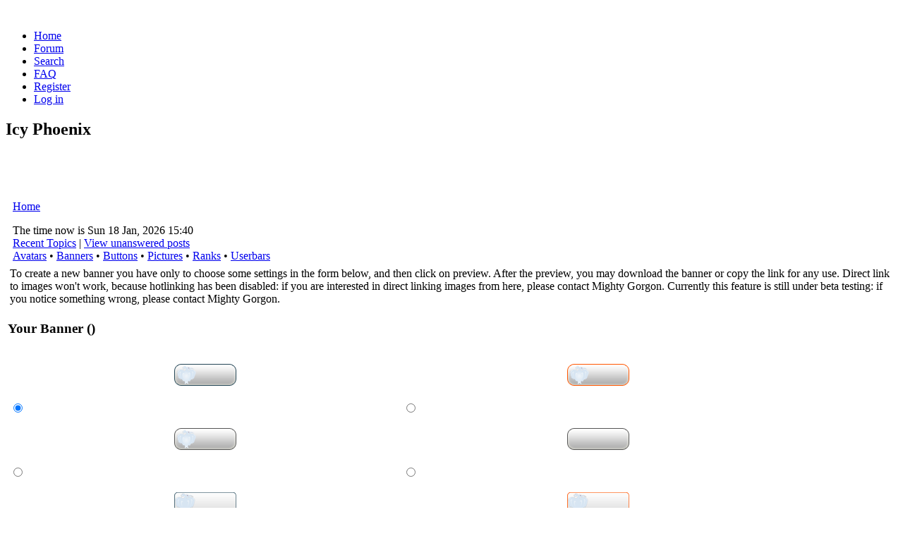

--- FILE ---
content_type: text/html; charset=UTF-8
request_url: http://www.icyphoenix.com/customicy_banners.php?sid=8f37f3d2edde34165eebe2ea54868268
body_size: 10738
content:
<!DOCTYPE html PUBLIC "-//W3C//DTD XHTML 1.0 Transitional//EN" "http://www.w3.org/TR/xhtml1/DTD/xhtml1-transitional.dtd">
<html xmlns="http://www.w3.org/1999/xhtml" dir="ltr" lang="en-gb" xml:lang="en-gb">
<head>
<meta http-equiv="content-type" content="text/html; charset=UTF-8" />
<meta http-equiv="content-style-type" content="text/css" />
<meta name="author" content="Mighty Gorgon And Icy Phoenix Staff :: http://www.icyphoenix.com/" />
<meta name="description" content="Icy Phoenix is an highly customizable CMS based on phpBB which allows you to create a dynamic site with a lot of features for powering web communities." />
<meta name="keywords" content="phpbb, forum, icy phoenix, icyphoenix, icy, phoenix, php, portal, cms, premodded, community, open source, mods, templates" />
<meta name="robots" content="index,follow" />

<link rel="search" type="text/html" title="Search" href="https://www.icyphoenix.com/search.php?sid=4f36435a7777df59cc936660384db06a" />
<link rel="help" type="text/html" title="FAQ" href="https://www.icyphoenix.com/faq.php?sid=4f36435a7777df59cc936660384db06a" />
<link rel="author" type="text/html" title="Memberlist" href="https://www.icyphoenix.com/memberlist.php?sid=4f36435a7777df59cc936660384db06a" />
<link rel="alternate" type="application/rss+xml" title="RSS" href="https://www.icyphoenix.com/rss.php" />
<link rel="alternate" type="application/atom+xml" title="Atom" href="https://www.icyphoenix.com/rss.php?atom" />
<title>Icy Phoenix</title>

<link rel="shortcut icon" href="https://www.icyphoenix.com/images/favicon.ico" />
<link rel="stylesheet" href="https://www.icyphoenix.com/templates/lightning_phoenix/style_white.css?assets_version=2.2.8.113" type="text/css" />
<link rel="stylesheet" href="https://www.icyphoenix.com/templates/common/ip_sprites_famfamfam.css?assets_version=2.2.8.113" type="text/css" />
<link rel="stylesheet" href="https://www.icyphoenix.com/templates/common/font_awesome_compressed.css?assets_version=2.2.8.113" type="text/css" />
<link rel="stylesheet" href="https://www.icyphoenix.com/templates/common/color_wheel.css?assets_version=2.2.8.113" type="text/css" />
<link rel="stylesheet" href="https://www.icyphoenix.com/templates/common/slider/frozen/slider.css?assets_version=2.2.8.113" type="text/css" />

<!-- This goes first, so that the other scripts can be 'jQuerized' -->
<script type="text/javascript" src="https://www.icyphoenix.com/templates/common/jquery/jquery_compressed.js"></script>







<script type="text/javascript">
// <![CDATA[
// OS / BROWSER VARS - BEGIN
// Check for Browser & Platform for PC & IE specific bits
// More details from: http://www.mozilla.org/docs/web-developer/sniffer/browser_type.html
var clientPC = navigator.userAgent.toLowerCase(); // Get client info
var clientVer = parseInt(navigator.appVersion); // Get browser version

var is_ie = ((clientPC.indexOf('msie') != -1) && (clientPC.indexOf('opera') == -1));
var is_win = ((clientPC.indexOf('win') != -1) || (clientPC.indexOf('16bit') != -1));
var is_iphone = ((clientPC.indexOf('iphone')) != -1);
// OS / BROWSER VARS - END

var S_SID = '4f36435a7777df59cc936660384db06a';
var FULL_SITE_PATH = 'https://www.icyphoenix.com/';
var ip_root_path = './';
var php_ext = 'php';
var POST_FORUM_URL = 'f';
var POST_TOPIC_URL = 't';
var POST_POST_URL = 'p';
var CMS_PAGE_LOGIN = 'login_ip.php';
var CMS_PAGE_HOME = 'index.php';
var CMS_PAGE_FORUM = 'forum.php';
var CMS_PAGE_VIEWFORUM = 'viewforum.php';
var CMS_PAGE_VIEWTOPIC = 'viewtopic.php';
var CMS_PAGE_PROFILE = 'profile.php';
var CMS_PAGE_POSTING = 'posting.php';
var CMS_PAGE_SEARCH = 'search.php';
var CMS_PAGE_PRIVACY_POLICY = 'privacy_policy.php';
var CMS_PAGE_COOKIE_POLICY = 'cookie_policy.php';
var CMS_PAGE_FAQ = 'faq.php';
var form_name = 'post';
var text_name = 'message';
var onload_functions = new Array();
var onunload_functions = new Array();

/**
* New function for handling multiple calls to window.onload and window.unload by pentapenguin
*/
window.onload = function()
{
	for (var i = 0; i < onload_functions.length; i++)
	{
		eval(onload_functions[i]);
	}
};

window.onunload = function()
{
	for (var i = 0; i < onunload_functions.length; i++)
	{
		eval(onunload_functions[i]);
	}
};

var plugins = {
	
};

plugins['bugs'] = true;
plugins['donations'] = true;
plugins['hosting'] = true;
plugins['hotornot'] = true;

// ]]>
</script>

<script type="text/javascript" src="https://www.icyphoenix.com/templates/common/js/ip_scripts.js"></script>
<script type="text/javascript" src="https://www.icyphoenix.com/templates/common/js/run_active_content.js"></script>

<!-- IE conditional comments: http://msdn.microsoft.com/workshop/author/dhtml/overview/ccomment_ovw.asp -->
<!--[if IE]>
<link rel="stylesheet" href="https://www.icyphoenix.com/templates/common/common_ie.css" type="text/css" />
<![endif]-->

<!--[if lt IE 7]>
<script type="text/javascript" src="https://www.icyphoenix.com/templates/common/js/pngfix.js"></script>
<![endif]-->

<link rel="stylesheet" href="https://www.icyphoenix.com/templates/common/highslide/highslide.css" type="text/css" media="screen" />
<!--[if lt IE 7]>
<link rel="stylesheet" href="https://www.icyphoenix.com/templates/common/highslide/highslide-ie6.css" type="text/css" />
<![endif]-->
<script type="text/javascript" src="https://www.icyphoenix.com/templates/common/highslide/highslide-full.packed.js"></script>
<script type="text/javascript">
// <![CDATA[
hs.graphicsDir = 'https://www.icyphoenix.com/templates/common/highslide/graphics/';
hs.align = 'center';
hs.transitions = ['expand', 'crossfade'];
hs.outlineType = 'glossy-dark';
hs.showCredits = false;
hs.fadeInOut = true;
hs.numberOfImagesToPreload = 5;
hs.outlineWhileAnimating = 2; // 0 = never, 1 = always, 2 = HTML only
hs.loadingOpacity = 0.75;
hs.dimmingOpacity = 0.75;

// Add the controlbar
hs.addSlideshow({
		//slideshowGroup: 'group1',
	interval: 5000,
	repeat: false,
	useControls: true,
	fixedControls: 'fit',
	overlayOptions: {
		opacity: .75,
		position: 'bottom center',
		hideOnMouseOut: true
	}
});
// ]]>
</script>

<script type="text/javascript">
// <![CDATA[
var ajax_core_defined = 0;
var ajax_page_charset = 'UTF-8';
// ]]>
</script>

<script type="text/javascript" src="https://www.icyphoenix.com/templates/common/js/ajax/ajax_core.js"></script>
<script type="text/javascript" src="https://www.icyphoenix.com/templates/common/js/ajax/ajax_searchfunctions.js"></script>

<script type="text/javascript" src="https://www.icyphoenix.com/templates/common/slider/range.js"></script>
<script type="text/javascript" src="https://www.icyphoenix.com/templates/common/slider/timer.js"></script>
<script type="text/javascript" src="https://www.icyphoenix.com/templates/common/slider/slider.js"></script>





<!--[if IE]>
<link rel="stylesheet" href="https://www.icyphoenix.com/templates/lightning_phoenix/style_white_ie.css" type="text/css" />
<![endif]-->

</head>
<body>

<div id="global-wrapper">
<span><a id="top">&nbsp;</a></span>

<div class="top-menu">
	<div id="horiz-menu">
		<ul class="menutop">
			<li><a href="https://www.icyphoenix.com/./index.php?sid=4f36435a7777df59cc936660384db06a" accesskey="h">Home</a></li>
			<li><a href="https://www.icyphoenix.com/./forum.php?sid=4f36435a7777df59cc936660384db06a">Forum</a></li>
												<li><a href="https://www.icyphoenix.com/./search.php?sid=4f36435a7777df59cc936660384db06a">Search</a></li>
			<li><a href="https://www.icyphoenix.com/./faq.php?sid=4f36435a7777df59cc936660384db06a">FAQ</a></li>
						<li><a href="https://www.icyphoenix.com/./profile.php?mode=register&amp;sid=4f36435a7777df59cc936660384db06a">Register</a></li>
						<li><a href="https://www.icyphoenix.com/./login_ip.php?redirect=customicy_banners.php&amp;sid=4f36435a7777df59cc936660384db06a" accesskey="l">Log in</a></li>
		</ul>
	</div>
	<h2 class="sitename">Icy Phoenix</h2>
</div>

<div class="top-header">
<table>
<tr>
	<td class="tvalignt" colspan="3">
		<table>
		<tr>
			<td class="th100pct tdalignl tvalignm">
						&nbsp;						</td>
			<td class="tdalignc tvalignm">&nbsp;</td>
			<td class="tdalignr tvalignm">
			<!-- <div class="sitedes"><h1>Icy Phoenix</h1><h2>Icy Phoenix - Powering Communities</h2></div> -->
						&nbsp;						</td>
		</tr>
		</table>
	</td>
</tr>
</table>
</div>
<div class="top-sep">&nbsp;</div>

<div id="wrapper"><div id="wrapper-inner"><table id="forumtable">

<tr><td colspan="3"><div style="margin-left: 7px; margin-right: 7px;"><div class="forumline nav-div">
	<p class="nav-header">
		<a href="https://www.icyphoenix.com/./index.php?sid=4f36435a7777df59cc936660384db06a">Home</a>	</p>
	<div class="nav-links">
		<div class="nav-links-left">The time now is Sun 18 Jan, 2026 15:40</div>
		<a href="https://www.icyphoenix.com/./recent.php?sid=4f36435a7777df59cc936660384db06a" class="gensmall">Recent Topics</a>&nbsp;|&nbsp;<a href="https://www.icyphoenix.com/./search.php?search_id=unanswered&amp;sid=4f36435a7777df59cc936660384db06a">View unanswered posts</a>
		<br /><a href="https://www.icyphoenix.com/customicy_avatars.php?sid=4f36435a7777df59cc936660384db06a">Avatars</a>&nbsp;&bull;&nbsp;<a href="https://www.icyphoenix.com/customicy_banners.php?sid=4f36435a7777df59cc936660384db06a">Banners</a>&nbsp;&bull;&nbsp;<a href="https://www.icyphoenix.com/customicy_buttons.php?sid=4f36435a7777df59cc936660384db06a">Buttons</a>&nbsp;&bull;&nbsp;<a href="https://www.icyphoenix.com/customicy_pictures.php?sid=4f36435a7777df59cc936660384db06a">Pictures</a>&nbsp;&bull;&nbsp;<a href="https://www.icyphoenix.com/customicy_ranks.php?sid=4f36435a7777df59cc936660384db06a">Ranks</a>&nbsp;&bull;&nbsp;<a href="https://www.icyphoenix.com/customicy_userbars.php?sid=4f36435a7777df59cc936660384db06a">Userbars</a>	</div>
</div></div></td></tr>


<tr>
	<td colspan="3" id="content">
		
	

<script type="text/javascript">
<!-- //Begin

hue = 60;
adeg = 60;
sat = 1;
val = 1;
squarecolor = "#ffffff"; //starting hue
pickindex = 1;

threec = new Array("#000000", "#000000", "#000000"); // the three colors
prevc = threec[2];
picary = new Array("pick_c_c1", "pick_c_c2", "pick_c_c3", "pick_c_c4");
initary = new Array("#000000", "#FFFFFF", "#FFFFFF", "#FFFFFF");

// code from Browser Detect Lite  v2.1
// http://www.dithered.com/javascript/browser_detect/index.html
// modified by Chris Nott (chris@NOSPAMdithered.com - remove NOSPAM)
// modified by Michael Lovitt to include OmniWeb and Dreamcast
// modified by Jemima Pereira to detect only relevant browsers

function BrowserDetectXLite()
{
	var ua = navigator.userAgent.toLowerCase();
	this.ua = ua;

	// browser name
	this.isIE = ( (ua.indexOf("msie") != -1) && (ua.indexOf("opera") == -1) && (ua.indexOf("webtv") == -1) );
	this.isSafari = (ua.indexOf('safari') != -1);

	// browser version
	this.versionMinor = parseFloat(navigator.appVersion);

	// correct version number for IE4+
	if (this.isIE && this.versionMinor >= 4)
	{
		this.versionMinor = parseFloat( ua.substring( ua.indexOf('msie ') + 5 ) );
	}

	this.versionMajor = parseInt(this.versionMinor);

	// platform
	this.isWin = (ua.indexOf('win') != -1);
	this.isWin32 = (this.isWin && ( ua.indexOf('95') != -1 || ua.indexOf('98') != -1 || ua.indexOf('nt') != -1 || ua.indexOf('win32') != -1 || ua.indexOf('32bit') != -1) );
	this.isMac = (ua.indexOf('mac') != -1);

	this.isIE4x = (this.isIE && this.versionMajor == 4);
	this.isIE4up = (this.isIE && this.versionMajor >= 4);
	this.isIE5x = (this.isIE && this.versionMajor == 5);
	this.isIE55 = (this.isIE && this.versionMinor == 5.5);
	this.isIE5up = (this.isIE && this.versionMajor >= 5);
	this.isIE6x = (this.isIE && this.versionMajor == 6);
	this.isIE6up = (this.isIE && this.versionMajor >= 6);

	this.isIE4xMac = (this.isIE4x && this.isMac);
}

var browser = new BrowserDetectXLite();
//end of browser detector

//fix for IE's png stupidity
function deMoronize()
{//now the onload function
// detect moronic browsers
	if (!((browser.isIE55 || browser.isIE6up) && browser.isWin32))
	{
		// demoronize div#wheel image if browser is non-moronic
		thesmartversion = '<a href=\"#\" onclick=\"javascript:pickColor(); return false;\"><img src=\"./customicy/images/hsvwheel.png\" alt=\"Color Wheel\" width=\"553\" height=\"256\" border=\"0\" /><\/a>';
		document.getElementById('wheel_c1').innerHTML = thesmartversion;
	}
	// keypress stuff
	if (browser.isSafari)
	{
		document.onkeypress = rotate; //safari repeat
	}
	else
	{
		document.onkeydown = rotate;
	}
	// start capturing the mouse
	capture();
}

// HSV conversion algorithm adapted from easyrgb.com
function hsv2rgb(Hdeg, S, V)
{
	H = Hdeg / 360; // convert from degrees to 0 to 1
	if (S == 0)
	{ // HSV values = From 0 to 1
		R = V * 255; // RGB results = From 0 to 255
		G = V * 255;
		B = V * 255;
	}
	else
	{
		var_h = H * 6;
		var_i = Math.floor( var_h ); //Or ... var_i = floor( var_h )
		var_1 = V*(1 - S);
		var_2 = V*(1 - S * (var_h - var_i));
		var_3 = V*(1 - S * (1 - (var_h - var_i)));
		if (var_i == 0)      {var_r = V;     var_g = var_3; var_b = var_1}
		else if (var_i == 1) {var_r = var_2; var_g = V;     var_b = var_1}
		else if (var_i == 2) {var_r = var_1; var_g = V;     var_b = var_3}
		else if (var_i == 3) {var_r = var_1; var_g = var_2; var_b = V}
		else if (var_i == 4) {var_r = var_3; var_g = var_1; var_b = V}
		else                 {var_r = V;     var_g = var_1; var_b = var_2}
		R = Math.round(var_r * 255);   //RGB results = From 0 to 255
		G = Math.round(var_g * 255);
		B = Math.round(var_b * 255);
	}
	return new Array(R, G, B);
}

function rgb2hex(rgbary)
{
	cary = new Array;
	cary[3] = "#";
	for (i = 0; i < 3; i++)
	{
		cary[i] = parseInt(rgbary[i]).toString(16);
		if (cary[i].length < 2)
		{
			cary[i] = "0"+ cary[i];
		}
		cary[3] = cary[3] + cary[i];
		cary[i + 4] = rgbary[i]; //save dec values for later
	}
	// function returns hex color as an array of three two-digit strings
	// plus the full hex color and original decimal values
	return cary;
}

function webRounder(c, d)
{//d is the divisor
	//safe divisor is 51, smart divisor is 17
	thec = "#";
	for (i = 0; i < 3; i++)
	{
		num = Math.round(c[i + 4] / d) * d; //use saved rgb value
		numc = num.toString(16);
		if (String(numc).length < 2)
		{
			numc = "0" + numc;
		}
		thec += numc;
	}
	return thec;
}

function hexColorArray(c)
{ //now takes string hex value with #
	threec[2] = c[3];
	threec[1] = webRounder(c, 17);
	threec[0] = webRounder(c, 51);
	return false;
}

function capture()
{
	hoverColor();
	initColor();
	if(document.layers)
	{
		layobj = document.layers['wheel_c1'];
		layobj.document.captureEvents(Event.MOUSEMOVE);
		layobj.document.onmousemove = mouseMoved;
	}
	else if (document.all)
	{
		layobj = document.all['wheel_c1'];
		layobj.onmousemove = mouseMoved;
	}
	else if (document.getElementById)
	{
		window.document.getElementById('wheel_c1').onmousemove = mouseMoved;
	}
}

function greyMoved(x, y)
{
	adeg = hue;
	xside = (x <= 553)? x - 296 : 256;
	yside = (y <= 256) ? y : 256;
	sat = xside / 256;
	val = 1 - (yside / 256);
	c = rgb2hex(hsv2rgb(hue, sat, val));
	hexColorArray(c);
	hoverColor('demo_c1');
	return false;
}

function mouseMoved(e)
{
	if (document.layers)
	{
		x = e.layerX;
		y = e.layerY;
	}
	else if (document.all)
	{
		x = event.offsetX;
		y = event.offsetY;
	}
	else if (document.getElementById)
	{
		x = (e.pageX - document.getElementById('wheel_c1').offsetLeft);
		y = (e.pageY - document.getElementById('wheel_c1').offsetTop);
	}
	if (x >= 296)
	{
		greyMoved(x,y);
		return false;
	}
	if (y > 256)
	{
		return false;
	}

	cartx = x - 128;
	carty = 128 - y;
	cartx2 = cartx * cartx;
	carty2 = carty * carty;
	cartxs = (cartx < 0) ? -1 : 1;
	cartys = (carty < 0) ? -1 : 1;
	cartxn = cartx / 128;               //normalize x
	rraw = Math.sqrt(cartx2 + carty2);  //raw radius
	rnorm = rraw / 128;                //normalized radius
	if (rraw == 0)
	{
		sat = 0;
		val = 0;
		rgb = new Array(0, 0, 0);
	}
	else
	{
		arad = Math.acos(cartx / rraw);                    //angle in radians
		aradc = (carty >= 0) ? arad : 2 * Math.PI - arad;  //correct below axis
		adeg = 360 * aradc / (2 * Math.PI);                //convert to degrees
		if (rnorm > 1)
		{    // outside circle
			rgb = new Array(255, 255, 255);
			sat = 1;
			val = 1;
		}
		//else rgb = hsv2rgb(adeg,1,1);
		else if (rnorm >= .5)
		{
			sat = 1 - ((rnorm - .5) *2);
			val = 1;
			rgb = hsv2rgb(adeg, sat, val);
		}
		else
		{
			sat = 1;
			val = rnorm * 2;
			rgb = hsv2rgb(adeg, sat, val);
		}
	}
	c = rgb2hex(rgb);
	hexColorArray(c);
	hoverColor();
	return false;
}

function hoverColor()
{
	if (document.layers)
	{
		document.layers['demo_c1'].bgColor = threec[1];
		document.layers['demo_c1'].document.customicy_form.aaa.value = threec[1];
	}
	else if (document.all)
	{
		document.all['demo_c1'].style.backgroundColor = threec[1];
		document.all['demo_c1'].document.customicy_form.aaa.value = threec[1];
	}
	else if (document.getElementById)
	{
		document.getElementById('demo_c1').style.backgroundColor = threec[1];
		document.customicy_form.aaa.value = threec[1];
	}
	return false;
}

function pickColor()
{
	if (threec[2] == prevc)
	{
		return false; // prevent duplicate entries in list
	}
	prevc = threec[2];
	//pickindex = document.customicy_form.csel.value;
	tmp_object = 'tcc' + pickindex;
	document.getElementById('pick_c_c' + pickindex).style.backgroundColor = threec[1];
	document.getElementById('tcc' + pickindex).value = threec[1];
	setSquare(adeg);
	return false;
}

function setSquare(deg)
{
	hue = deg;
	adeg = deg;
	c = rgb2hex(hsv2rgb(hue, 1, 1));
	squarecolor = c[3];
	if (document.layers)
	{
		document.layers['wheel_c1'].bgColor = squarecolor;
	}
	else if (document.all)
	{
		document.all['wheel_c1'].style.backgroundColor = squarecolor;
	}
	else if (document.getElementById)
	{
		document.getElementById('wheel_c1').style.backgroundColor = squarecolor;
	}
}

function initColor()
{
	for (i = 0; i < initary.length; i++)
	{
		document.getElementById('pick_c_c' + (i + 1)).style.backgroundColor = initary[i];
	}
}

function theToggle(divid, disp)
{
	var elements = document.getElementsByTagName('div');
	for(var i = 0; i < elements.length; i++)
	{
		if (elements.item(i).id == divid)
		{
			elements.item(i).style.display = disp;
		}
	}
}

// keyboard tricks adapted from
// http://www.ipwebdesign.net/kaelisSpace/useful_keypress.html
// see also http://sniptools.com/jskeys
function rotate(e)
{
	if (!e)
	{
		e = window.event;
	}
	var key = (typeof e.which == 'number') ? e.which : e.keyCode;
	//  var key = e.keyCode;

	//handleKP(key);
}

function handleKP(key)
{
	switch (key)
	{
		case 13:  reHue(hue); pickColor(); break; // enter key
		case 112: reHue(hue); pickColor(); break; // p to pick
		case 114: reHue(0); break; //r for red
		case 121: reHue(60); break; //y for yellow
		case 103: reHue(120); break; //g for green
		case 99: reHue(180); break; //c for cyan
		case 98: reHue(240); break; //b for blue
		case 109: reHue(300); break; //m for magenta
		case 106: reHue(hue+1); break; //j increases
		case 104: reHue(hue+1); break; //h increases (dvorak)
		case 107: reHue(hue+355); break; //k decreases more
		case 116: reHue(hue+355); break; //t decreases more (dvorak)
		case 108: reHue(hue+359); break; //l decreases
		case 110: reHue(hue+359); break; //n decreases (dvorak)
		// need second set for capital letters
		case 80: reHue(hue); pickColor(); break; // P
		case 82: reHue(0); break; //R
		case 89: reHue(60); break; //Y
		case 71: reHue(120); break; //G
		case 67: reHue(180); break; //C
		case 66: reHue(240); break; //B
		case 77: reHue(300); break; //M
		case 74: reHue(hue+1); break; //J
		case 72: reHue(hue+1); break; //H
		case 75: reHue(hue+355); break; //K
		case 84: reHue(hue+355); break; //T
		case 76: reHue(hue+359); break; //L
		case 78: reHue(hue+359); break; //N
	}
	return false;
}

function reHue(deg)
{
	deg = deg % 360;
	setSquare(deg);
	rgb = hsv2rgb(deg, sat, val);
	c = rgb2hex(rgb);
	hexColorArray(c);
	hoverColor();
	return false;
}

function update_image(img_src, object_id)
{
	var object = window.document.getElementById(object_id);
	object.src = img_src;
}

function update_images(img_path)
{
	var object = window.document.getElementById('banner_001');
	object.src = img_path + '/banner_001.png';
	var object = window.document.getElementById('banner_002');
	object.src = img_path + '/banner_002.png';
	var object = window.document.getElementById('banner_003');
	object.src = img_path + '/banner_003.png';
	var object = window.document.getElementById('banner_004');
	object.src = img_path + '/banner_004.png';
	var object = window.document.getElementById('banner_005');
	object.src = img_path + '/banner_005.png';
	var object = window.document.getElementById('banner_006');
	object.src = img_path + '/banner_006.png';
	var object = window.document.getElementById('banner_007');
	object.src = img_path + '/banner_007.png';
	var object = window.document.getElementById('banner_008');
	object.src = img_path + '/banner_008.png';
	var object = window.document.getElementById('banner_009');
	object.src = img_path + '/banner_009.png';
	var object = window.document.getElementById('banner_010');
	object.src = img_path + '/banner_010.png';
	var object = window.document.getElementById('banner_011');
	object.src = img_path + '/banner_011.png';
	var object = window.document.getElementById('banner_012');
	object.src = img_path + '/banner_012.png';
	var object = window.document.getElementById('banner_013');
	object.src = img_path + '/banner_013.png';
	var object = window.document.getElementById('banner_014');
	object.src = img_path + '/banner_014.png';
	var object = window.document.getElementById('banner_015');
	object.src = img_path + '/banner_015.png';
	var object = window.document.getElementById('banner_016');
	object.src = img_path + '/banner_016.png';
	var object = window.document.getElementById('banner_017');
	object.src = img_path + '/banner_017.png';
	var object = window.document.getElementById('banner_018');
	object.src = img_path + '/banner_018.png';
	var object = window.document.getElementById('banner_019');
	object.src = img_path + '/banner_019.png';
	var object = window.document.getElementById('banner_020');
	object.src = img_path + '/banner_020.png';
	var object = window.document.getElementById('banner_021');
	object.src = img_path + '/banner_021.png';
	var object = window.document.getElementById('banner_022');
	object.src = img_path + '/banner_022.png';
	var object = window.document.getElementById('banner_023');
	object.src = img_path + '/banner_023.png';
	var object = window.document.getElementById('banner_024');
	object.src = img_path + '/banner_024.png';
}

function set_hv(object_id, target_value)
{
	var object = window.document.getElementById(object_id);
	object.value = target_value;
}

function build_image_url()
{
	var object_img = window.document.getElementById('preview_link');
	var object_page = window.document.getElementById('preview_page_link');
	url_append_img = 'https://www.icyphoenix.com/customicy/customicy_banner.php' + '?';
	url_append_page = 'https://www.icyphoenix.com/customicy_banners.php' + '?';
	url_append = '';
	url_append += 'bs=' + window.document.getElementsByName('bs').item(0).value + '&';
	url_append += 'bf=' + window.document.getElementsByName('bfh').item(0).value + '&';
	//var text_tmp = window.document.getElementsByName('tc').item(0).value;
	//text_tmp = text_tmp.replace(/ /g, '%20');
	//text_tmp = text_tmp.replace(/\?/g, '%3F');
	//text_tmp = text_tmp.replace(/\&/g, '%26');
	//url_append += 'tc=' + text_tmp + '&';
	url_append += 'tc=' + encodeURIComponent(window.document.getElementsByName('tc').item(0).value) + '&';
	url_append += 'tf=' + window.document.getElementsByName('tf').item(0).value + '&';
	url_append += 'ts=' + window.document.getElementsByName('ts').item(0).value + '&';
	url_append += 'tx=' + window.document.getElementsByName('tx').item(0).value + '&';
	url_append += 'ty=' + window.document.getElementsByName('ty').item(0).value + '&';
	if (window.document.getElementsByName('ct').item(0).checked)
	{
		url_append += 'ct=1&';
		url_append += 'tcc1=' + window.document.getElementsByName('tcc1').item(0).value.replace('#','') + '&';
	}
	if (window.document.getElementsByName('ctb').item(0).checked)
	{
		url_append += 'ctb=1&';
		url_append += 'tcc2=' + window.document.getElementsByName('tcc2').item(0).value.replace('#','') + '&';
	}
	if (window.document.getElementsByName('cc').item(0).checked)
	{
		url_append += 'cc=1&';
		url_append += 'tcc3=' + window.document.getElementsByName('tcc3').item(0).value.replace('#','') + '&';
	}
	if (window.document.getElementsByName('ctn').item(0).checked)
	{
		url_append += 'ctn=1&';
		url_append += 'tcc4=' + window.document.getElementsByName('tcc4').item(0).value.replace('#','') + '&';
	}
	update_image(url_append_img + url_append, 'preview_your_pic');
	window.document.getElementById('download_link').href = url_append_img + 'dl=true&' + url_append;
	object_img.value = url_append_img + url_append;
	object_page.value = url_append_page + url_append;
}

//  End -->
</script>
<table class="forumline">
<tr><td class="row1"><span class="genmed">To create a new banner you have only to choose some settings in the form below, and then click on preview. After the preview, you may download the banner or copy the link for any use. Direct link to images won't work, because hotlinking has been disabled: if you are interested in direct linking images from here, please contact Mighty Gorgon. Currently this feature is still under beta testing: if you notice something wrong, please contact Mighty Gorgon.</span></td></tr>
</table>
<form name="customicy_form" action="customicy_banners.php?sid=4f36435a7777df59cc936660384db06a" method="post">
<div class="roundedbox"><h3 class="rb-cyan"><span class="forumlink">Your Banner ()</span></h3><div class="inside inside-text"><table class="forumlinenb">
<tr>
	<td class="row1g" align="center" width="50%"><br /><img id="banner_001" src="./customicy/banners/ice/banner_001.png" alt="banner_001.png" /><br /><br /></td>
	<td class="row1g" align="center" width="50%"><br /><img id="banner_002" src="./customicy/banners/ice/banner_002.png" alt="banner_002.png" /><br /><br /></td>
</tr>
<tr>
	<td class="row1 row-center" width="50%"><input type="radio" name="bf" value="banner_001.png" checked="checked" onclick="set_hv('bfh','banner_001.png');" /></td>
	<td class="row1 row-center" width="50%"><input type="radio" name="bf" value="banner_002.png" onclick="set_hv('bfh','banner_002.png');" /></td>
</tr>
<tr>
	<td class="row1g" align="center" width="50%"><br /><img id="banner_003" src="./customicy/banners/ice/banner_003.png" alt="banner_003.png" /><br /><br /></td>
	<td class="row1g" align="center" width="50%"><br /><img id="banner_004" src="./customicy/banners/ice/banner_004.png" alt="banner_004.png" /><br /><br /></td>
</tr>
<tr>
	<td class="row1 row-center" width="50%"><input type="radio" name="bf" value="banner_003.png" onclick="set_hv('bfh','banner_003.png');" /></td>
	<td class="row1 row-center" width="50%"><input type="radio" name="bf" value="banner_004.png" onclick="set_hv('bfh','banner_004.png');" /></td>
</tr>
<tr>
	<td class="row1g" align="center" width="50%"><br /><img id="banner_005" src="./customicy/banners/ice/banner_005.png" alt="banner_005.png" /><br /><br /></td>
	<td class="row1g" align="center" width="50%"><br /><img id="banner_006" src="./customicy/banners/ice/banner_006.png" alt="banner_006.png" /><br /><br /></td>
</tr>
<tr>
	<td class="row1 row-center" width="50%"><input type="radio" name="bf" value="banner_005.png" onclick="set_hv('bfh','banner_005.png');" /></td>
	<td class="row1 row-center" width="50%"><input type="radio" name="bf" value="banner_006.png" onclick="set_hv('bfh','banner_006.png');" /></td>
</tr>
<tr>
	<td class="row1g" align="center" width="50%"><br /><img id="banner_007" src="./customicy/banners/ice/banner_007.png" alt="banner_007.png" /><br /><br /></td>
	<td class="row1g" align="center" width="50%"><br /><img id="banner_008" src="./customicy/banners/ice/banner_008.png" alt="banner_008.png" /><br /><br /></td>
</tr>
<tr>
	<td class="row1 row-center" width="50%"><input type="radio" name="bf" value="banner_007.png" onclick="set_hv('bfh','banner_007.png');" /></td>
	<td class="row1 row-center" width="50%"><input type="radio" name="bf" value="banner_008.png" onclick="set_hv('bfh','banner_008.png');" /></td>
</tr>
<tr>
	<td class="row1g" align="center" width="50%"><br /><img id="banner_009" src="./customicy/banners/ice/banner_009.png" alt="banner_009.png" /><br /><br /></td>
	<td class="row1g" align="center" width="50%"><br /><img id="banner_010" src="./customicy/banners/ice/banner_010.png" alt="banner_010.png" /><br /><br /></td>
</tr>
<tr>
	<td class="row1 row-center" width="50%"><input type="radio" name="bf" value="banner_009.png" onclick="set_hv('bfh','banner_009.png');" /></td>
	<td class="row1 row-center" width="50%"><input type="radio" name="bf" value="banner_010.png" onclick="set_hv('bfh','banner_010.png');" /></td>
</tr>
<tr>
	<td class="row1g" align="center" width="50%"><br /><img id="banner_011" src="./customicy/banners/ice/banner_011.png" alt="banner_011.png" /><br /><br /></td>
	<td class="row1g" align="center" width="50%"><br /><img id="banner_012" src="./customicy/banners/ice/banner_012.png" alt="banner_012.png" /><br /><br /></td>
</tr>
<tr>
	<td class="row1 row-center" width="50%"><input type="radio" name="bf" value="banner_011.png" onclick="set_hv('bfh','banner_011.png');" /></td>
	<td class="row1 row-center" width="50%"><input type="radio" name="bf" value="banner_012.png" onclick="set_hv('bfh','banner_012.png');" /></td>
</tr>
<tr>
	<td class="row1g" align="center" width="50%"><br /><img id="banner_013" src="./customicy/banners/ice/banner_013.png" alt="banner_013.png" /><br /><br /></td>
	<td class="row1g" align="center" width="50%"><br /><img id="banner_014" src="./customicy/banners/ice/banner_014.png" alt="banner_014.png" /><br /><br /></td>
</tr>
<tr>
	<td class="row1 row-center" width="50%"><input type="radio" name="bf" value="banner_013.png" onclick="set_hv('bfh','banner_013.png');" /></td>
	<td class="row1 row-center" width="50%"><input type="radio" name="bf" value="banner_014.png" onclick="set_hv('bfh','banner_014.png');" /></td>
</tr>
<tr>
	<td class="row1g" align="center" width="50%"><br /><img id="banner_015" src="./customicy/banners/ice/banner_015.png" alt="banner_015.png" /><br /><br /></td>
	<td class="row1g" align="center" width="50%"><br /><img id="banner_016" src="./customicy/banners/ice/banner_016.png" alt="banner_016.png" /><br /><br /></td>
</tr>
<tr>
	<td class="row1 row-center" width="50%"><input type="radio" name="bf" value="banner_015.png" onclick="set_hv('bfh','banner_015.png');" /></td>
	<td class="row1 row-center" width="50%"><input type="radio" name="bf" value="banner_016.png" onclick="set_hv('bfh','banner_016.png');" /></td>
</tr>
<tr>
	<td class="row1g" align="center" width="50%"><br /><img id="banner_017" src="./customicy/banners/ice/banner_017.png" alt="banner_017.png" /><br /><br /></td>
	<td class="row1g" align="center" width="50%"><br /><img id="banner_018" src="./customicy/banners/ice/banner_018.png" alt="banner_018.png" /><br /><br /></td>
</tr>
<tr>
	<td class="row1 row-center" width="50%"><input type="radio" name="bf" value="banner_017.png" onclick="set_hv('bfh','banner_017.png');" /></td>
	<td class="row1 row-center" width="50%"><input type="radio" name="bf" value="banner_018.png" onclick="set_hv('bfh','banner_018.png');" /></td>
</tr>
<tr>
	<td class="row1g" align="center" width="50%"><br /><img id="banner_019" src="./customicy/banners/ice/banner_019.png" alt="banner_019.png" /><br /><br /></td>
	<td class="row1g" align="center" width="50%"><br /><img id="banner_020" src="./customicy/banners/ice/banner_020.png" alt="banner_020.png" /><br /><br /></td>
</tr>
<tr>
	<td class="row1 row-center" width="50%"><input type="radio" name="bf" value="banner_019.png" onclick="set_hv('bfh','banner_019.png');" /></td>
	<td class="row1 row-center" width="50%"><input type="radio" name="bf" value="banner_020.png" onclick="set_hv('bfh','banner_020.png');" /></td>
</tr>
<tr>
	<td class="row1g" align="center" width="50%"><br /><img id="banner_021" src="./customicy/banners/ice/banner_021.png" alt="banner_021.png" /><br /><br /></td>
	<td class="row1g" align="center" width="50%"><br /><img id="banner_022" src="./customicy/banners/ice/banner_022.png" alt="banner_022.png" /><br /><br /></td>
</tr>
<tr>
	<td class="row1 row-center" width="50%"><input type="radio" name="bf" value="banner_021.png" onclick="set_hv('bfh','banner_021.png');" /></td>
	<td class="row1 row-center" width="50%"><input type="radio" name="bf" value="banner_022.png" onclick="set_hv('bfh','banner_022.png');" /></td>
</tr>
<tr>
	<td class="row1g" align="center" width="50%"><br /><img id="banner_023" src="./customicy/banners/ice/banner_023.png" alt="banner_023.png" /><br /><br /></td>
	<td class="row1g" align="center" width="50%"><br /><img id="banner_024" src="./customicy/banners/ice/banner_024.png" alt="banner_024.png" /><br /><br /></td>
</tr>
<tr>
	<td class="row1 row-center" width="50%"><input type="radio" name="bf" value="banner_023.png" onclick="set_hv('bfh','banner_023.png');" /></td>
	<td class="row1 row-center" width="50%"><input type="radio" name="bf" value="banner_024.png" onclick="set_hv('bfh','banner_024.png');" /></td>
</tr>
<tr>
	<td class="row1" colspan="2">
		<div align="left">
		<div class="forumline" style="width: 860px; height: 256px; display: block; padding: 10px; text-align: left;">
			<div id="wheel_c1" style="background-color:rgb(255,255,0);"><a href="#" onclick="pickColor(); return false;"><img src="./customicy/images/hsvwheel.png" width="553" height="256" alt="Color Wheel" /></a></div>
			<div id="pick_c1">
				<div id="pick_c_c1" style="background-color: #000000;">&nbsp;</div>&nbsp;<input type="checkbox" name="ct"  />&nbsp;<input type="radio" name="csel" value="1" onclick="pickindex=1;" checked="checked" />
				<input class="mainoption" id="tcc1" name="tcc1" size="8" type="text" value="#000000" readonly="1" />&nbsp;<span class="gensmall"><b>Text Color</b></span>
			</div>
			<div id="pick_c2">
				<div id="pick_c_c2" style="background-color: #FFFFFF;">&nbsp;</div>&nbsp;<input type="checkbox" name="ctb"  />&nbsp;<input type="radio" name="csel" value="2" onclick="pickindex=2;"  />
				<input class="mainoption" id="tcc2" name="tcc2" size="8" type="text" value="#FFFFFF" readonly="1" />&nbsp;<span class="gensmall"><b>Text Border Color</b></span>
			</div>
			<div id="pick_c3">
				<div id="pick_c_c3" style="background-color: #FFFFFF;">&nbsp;</div>&nbsp;<input type="checkbox" name="cc"  />&nbsp;<input type="radio" name="csel" value="3" onclick="pickindex=3;"  />
				<input class="mainoption" id="tcc3" name="tcc3" size="8" type="text" value="#FFFFFF" readonly="1" />&nbsp;<span class="gensmall"><b>Colorize (Light)</b></span>
			</div>
			<div id="pick_c4">
				<div id="pick_c_c4" style="background-color: #FFFFFF;">&nbsp;</div>&nbsp;<input type="checkbox" name="ctn"  />&nbsp;<input type="radio" name="csel" value="4" onclick="pickindex=4;"  />
				<input class="mainoption" id="tcc4" name="tcc4" size="8" type="text" value="#FFFFFF" readonly="1" />&nbsp;<span class="gensmall"><b>Tint (Heavy)</b></span>
			</div>
			<div id="demo_c1" style="background-color: #000000;"><br /><input id="demo_i_c1" class="mainoption" name="aaa" size="8" type="text" readonly="1" /></div>
			<!-- <div id="demo_c1" style="background-color: #000000;"><br /><input id="demo_i_c1" class="mainoption" name="aaa" size="8" type="text" readonly="1" style="margin-left:-555px;" /></div> -->
		</div>
		</div>
	</td>
</tr>
<!--
<tr>
	<td class="row1" colspan="2">
		<br />&nbsp;<span class="gen"><b>Banners Style</b></span>&nbsp;&nbsp;
		<select name="bs" onchange="update_images('./customicy/banners/' + this.options[selectedIndex].value);"><option value="ice" selected="selected">Icy Phoenix</option></select><br /><br />
	</td>
</tr>
-->
<tr>
	<td class="row1" colspan="2">
		<br />&nbsp;<span class="gen"><b>Banner Text</b></span>&nbsp;&nbsp;
		<input type="text" name="tc" class="post" value="" size="32" /><br /><br />
	</td>
</tr>
<tr>
	<td class="row1" colspan="2">
		<br />&nbsp;<span class="gen"><b>Text Font</b></span>&nbsp;&nbsp;
		<select name="tf"><option value="04b03.ttf">04b03</option><option value="aldo_semibold.ttf">Aldo Semibold</option><option value="amerika_sans.ttf">Amerika Sans</option><option value="arcadepix.ttf">Arcadepix</option><option value="arial_rounded_bold.ttf">Arial Rounded Bold</option><option value="asenine.ttf">Asenine</option><option value="asenine_thin.ttf">Asenine Thin</option><option value="bahamas.ttf">Bahamas</option><option value="bahamas_bold.ttf">Bahamas Bold</option><option value="bahamas_light.ttf">Bahamas Light</option><option value="bitbox.ttf">Bitbox</option><option value="blue_highway.ttf">Blue Highway</option><option value="bolonewt.ttf">Bolonewt</option><option value="borgnine.ttf">Borgnine</option><option value="brave_new_era.ttf">Brave New Era</option><option value="butter_unsalted.ttf">Butter Unsalted</option><option value="calibri.ttf">Calibri</option><option value="calibri_bold.ttf">Calibri Bold</option><option value="cenobyte.ttf">Cenobyte</option><option value="cocon.ttf">Cocon</option><option value="college_halo.ttf">College Halo</option><option value="copyright_violations.ttf">Copyright Violations</option><option value="denmark_regular.ttf">Denmark Regular</option><option value="ernest.ttf">Ernest</option><option value="eurofurence_bold.ttf">Eurofurence Bold</option><option value="eurofurence_light.ttf">Eurofurence Light</option><option value="eurofurence_regular.ttf">Eurofurence Regular</option><option value="fleftex_mono.ttf">Fleftex Mono</option><option value="franklin_gothic_book.ttf">Franklin Gothic Book</option><option value="franklin_gothic_heavy.ttf">Franklin Gothic Heavy</option><option value="geosans_light.ttf">Geosans Light</option><option value="handel_got_d.ttf">HandelGotD</option><option value="london_between.ttf">London Between</option><option value="maiandra_gd.ttf">Maiandra GD</option><option value="mamma_gamma.ttf">Mamma Gamma</option><option value="moolboran.ttf">Moolboran</option><option value="phutura.ttf">Phutura</option><option value="raspoutine_classic_tb.ttf">Raspoutine Classic Tb</option><option value="redensek.ttf">Redensek</option><option value="sanserifing.ttf">Sanserifing</option><option value="silkscreen.ttf">Silkscreen</option><option value="silkscreen_expanded.ttf">Silkscreen Expanded</option><option value="spaiders.ttf">Spaiders</option><option value="steiner_light.ttf">Steiner Light</option><option value="superpoint_rounded.ttf">Superpoint Rounded</option><option value="superpoint_square.ttf">Superpoint Square</option><option value="trebuchet_ms.ttf">Trebuchet MS</option><option value="trebuchet_ms_bold.ttf">Trebuchet MS Bold</option><option value="triplex_bold.ttf">Triplex Bold</option><option value="unlearn.ttf">Unlearn</option><option value="v5_prophit_cell.ttf">V5 Prophit Cell</option><option value="victor_pixel.ttf">Victor Pixel</option><option value="visitor.ttf">Visitor</option><option value="walkway_rounded.ttf">Walkway Rounded</option><option value="walkway_semibold.ttf">Walkway Semibold</option><option value="y2k_neophyte.ttf">Y2k Neophyte</option><option value="y2k_neophyte_italic.ttf">Y2k Neophyte Italic</option><option value="zachary.ttf">Zachary</option></select><br /><br />
	</td>
</tr>
<tr>
	<td class="row1" colspan="2">
		<br />&nbsp;<span class="gen"><b>Text Size</b></span>&nbsp;&nbsp;
		<select name="ts"><option value="6">6</option><option value="7">7</option><option value="8">8</option><option value="9">9</option><option value="10">10</option><option value="11">11</option><option value="12">12</option><option value="13">13</option><option value="14">14</option><option value="15">15</option><option value="16">16</option><option value="17">17</option><option value="18">18</option><option value="19">19</option><option value="20">20</option><option value="21">21</option><option value="22">22</option><option value="23">23</option><option value="24">24</option><option value="28">28</option><option value="32">32</option><option value="40">40</option><option value="48">48</option><option value="56">56</option><option value="64">64</option><option value="72">72</option><option value="108">108</option><option value="144">144</option><option value="256">256</option></select><br /><br />
	</td>
</tr>
<tr>
	<td class="row1" colspan="2">
		<br />&nbsp;<span class="gen"><b>Text Left Margin</b></span>&nbsp;&nbsp;
		<select name="tx"><option value="0" selected="selected">0</option><option value="1">1</option><option value="2">2</option><option value="3">3</option><option value="4">4</option><option value="5">5</option><option value="7">7</option><option value="10">10</option><option value="15">15</option><option value="20">20</option><option value="25">25</option><option value="30">30</option><option value="35">35</option><option value="40">40</option><option value="45">45</option><option value="50">50</option><option value="55">55</option><option value="60">60</option><option value="65">65</option><option value="70">70</option><option value="75">75</option><option value="80">80</option><option value="90">90</option><option value="100">100</option><option value="125">125</option><option value="150">150</option><option value="175">175</option><option value="200">200</option><option value="225">225</option><option value="250">250</option><option value="275">275</option><option value="300">300</option><option value="325">325</option><option value="350">350</option><option value="375">375</option><option value="400">400</option><option value="425">425</option><option value="450">450</option><option value="475">475</option><option value="500">500</option><option value="550">550</option><option value="600">600</option><option value="650">650</option><option value="700">700</option><option value="750">750</option><option value="800">800</option><option value="850">850</option><option value="900">900</option><option value="950">950</option><option value="1000">1000</option><option value="1050">1050</option></select><br /><br />
	</td>
</tr>
<tr>
	<td class="row1" colspan="2">
		<br />&nbsp;<span class="gen"><b>Text Top Margin</b></span>&nbsp;&nbsp;
		<select name="ty"><option value="0" selected="selected">0</option><option value="1">1</option><option value="2">2</option><option value="3">3</option><option value="4">4</option><option value="5">5</option><option value="7">7</option><option value="10">10</option><option value="15">15</option><option value="20">20</option><option value="25">25</option><option value="30">30</option><option value="35">35</option><option value="40">40</option><option value="45">45</option><option value="50">50</option><option value="55">55</option><option value="60">60</option><option value="65">65</option><option value="70">70</option><option value="75">75</option><option value="80">80</option><option value="90">90</option><option value="100">100</option><option value="125">125</option><option value="150">150</option><option value="175">175</option><option value="200">200</option><option value="225">225</option><option value="250">250</option><option value="275">275</option><option value="300">300</option><option value="325">325</option><option value="350">350</option><option value="375">375</option><option value="400">400</option><option value="425">425</option><option value="450">450</option><option value="475">475</option><option value="500">500</option><option value="550">550</option><option value="600">600</option><option value="650">650</option><option value="700">700</option><option value="750">750</option><option value="800">800</option><option value="850">850</option><option value="900">900</option><option value="950">950</option><option value="1000">1000</option><option value="1050">1050</option></select><br /><br />
	</td>
</tr><tr><td class="spaceRow" colspan="2"><img src="templates/default/images/spacer.gif" width="1" height="3" alt="" /></td></tr>
<tr>
	<td class="row1 row-center" colspan="2">
		<br /><img id="preview_your_pic" src="./customicy/customicy_banner.php?sid=4f36435a7777df59cc936660384db06a" alt="Your Banner" onclick="build_image_url()" /><br />
		<span class="gensmall">Click on the banner to update preview</span><br /><br />
		<span class="gensmall"><b>Link This Banner</b></span>&nbsp;&nbsp;
		<input class="mainoption" id="preview_link" name="preview_link" size="120" type="text" value="https://www.icyphoenix.com/customicy/customicy_banner.php?sid=4f36435a7777df59cc936660384db06a" readonly="readonly" onclick="this.form.preview_link.focus(); this.form.preview_link.select();" /><br /><br />
		<span class="gensmall"><b>Page Link</b></span>&nbsp;&nbsp;
		<input class="mainoption" id="preview_page_link" name="preview_page_link" size="120" type="text" value="https://www.icyphoenix.com/customicy_banners.php?sid=4f36435a7777df59cc936660384db06a" readonly="readonly" onclick="this.form.preview_page_link.focus(); this.form.preview_page_link.select();" /><br /><br />
				<a id="download_link" href="https://www.icyphoenix.com/customicy/customicy_banner.php?dl=true&amp;sid=4f36435a7777df59cc936660384db06a"><img src="templates/lightning_phoenix/images/white/lang_english/button_pa_download.gif" alt="Download Banner" /></a>
			</td>
</tr>
<tr><td class="spaceRow" colspan="2"><img src="templates/default/images/spacer.gif" width="1" height="3" alt="" /></td></tr>
<tr>
	<td class="cat" colspan="2">
		<input type="hidden" name="sid" value="4f36435a7777df59cc936660384db06a" />		<input type="hidden" id="bs" name="bs" value="ice" />
		<input type="hidden" id="bfh" name="bfh" value="banner_001.png" />
		<input type="button" name="preview" value="Preview Banner" class="liteoption" onclick="build_image_url()" />
		<input type="submit" name="reload" value="Reload Page" class="mainoption" />
		<!-- <input type="submit" name="dl" value="Download Banner" class="liteoption" /> -->
	</td>
</tr>
</table></div></div></form>
<br />

<script type="text/javascript">
<!--
if (window.attachEvent)
{
	window.attachEvent("onload", deMoronize)
}
else
{
	window.onload = deMoronize();
}
//-->
</script>

	
		<div style="text-align: center;"><br /><span class="admin-link">&nbsp;</span><br /><br /></div>

	</td>
</tr>
</table>

</div></div>
<div class="page-footer">
<table>
	<tr>
		<td class="min250 tdalignl tvalignm tdnw"><span class="copyright">&nbsp;Powered by <a href="http://www.icyphoenix.com/" target="_blank">Icy Phoenix</a> based on <a href="http://www.phpbb.com/" target="_blank">phpBB</a></span></td>
		<td class="tdalignc tvalignm tdnw">
			<div style="text-align: center;">
				<span class="generation"><b><a href="./customicy_banners.php?sid=8f37f3d2edde34165eebe2ea54868268&amp;lofi=1">Lo-Fi Version</a></b> - <a href="./privacy_policy.php?sid=4f36435a7777df59cc936660384db06a">Privacy Policy</a> - <a href="./cookie_policy.php?sid=4f36435a7777df59cc936660384db06a">Cookie Policy</a></span><br />
								<span class="generation">Generation Time: <b>0.1932s</b> (PHP: 8% SQL: 92%)</span><br />
				<span class="generation">SQL queries: 10 - Debug Off - GZIP Enabled</span>
							</div>
		</td>
		<td class="min250 tdalignr tvalignm tdnw"><span class="copyright">Design by <a href="http://www.lucalibralato.com/" target="_blank">Luca Libralato</a>&nbsp;</span></td>
	</tr>
</table>
</div>

<span><a id="bottom">&nbsp;</a></span>

</div>

<script type="text/javascript">
var gaJsHost = (("https:" == document.location.protocol) ? "https://ssl." : "http://www.");
document.write(unescape("%3Cscript src='" + gaJsHost + "google-analytics.com/ga.js' type='text/javascript'%3E%3C/script%3E"));
</script>
<script type="text/javascript">
try {
var pageTracker = _gat._getTracker("UA-7318357-1");
pageTracker._trackPageview();
} catch(err) {}
</script></body>
</html>
